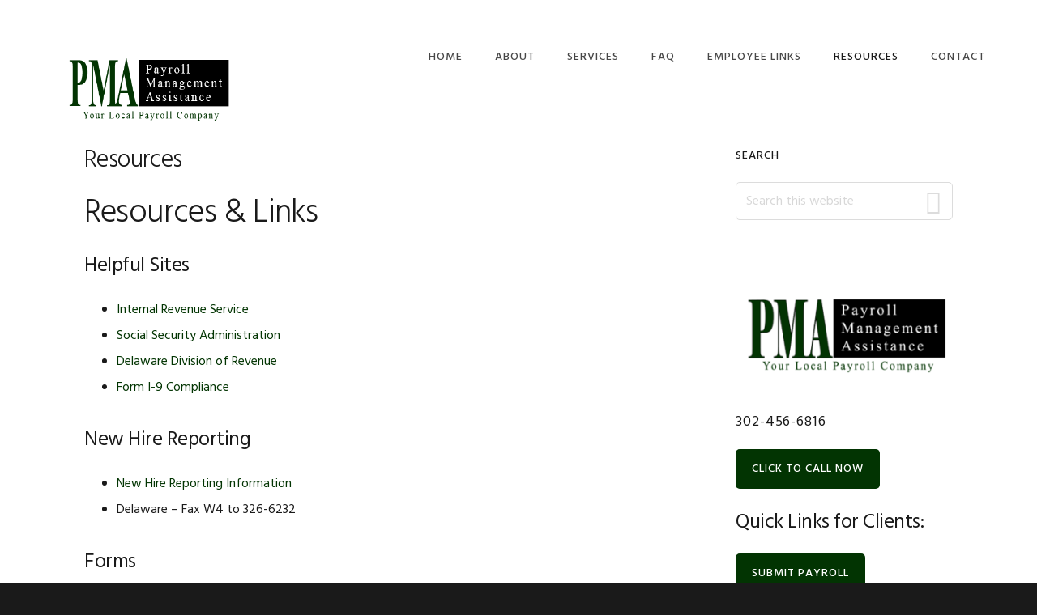

--- FILE ---
content_type: text/css
request_url: https://pmapayroll.com/wp-content/themes/showcase-pro/style.css?ver=1678994388
body_size: 9618
content:
/*
	Theme Name:	Showcase Pro
	Theme URI: http://my.studiopress.com/themes/showcase/
	Description: This is the Showcase Pro Theme created for the Genesis Framework.
	Author: Bloom
	Author URI: http://www.designbybloom.co

	Version: 2.0.2

	Tags: one-column, two-columns, left-sidebar, right-sidebar, accessibility-ready, custom-background, custom-colors, custom-header, custom-menu, featured-images, full-width-template, sticky-post, theme-options, threaded-comments, translation-ready

	Template: genesis
	Template Version: 2.4

	License: GPL-2.0+
	License URI: http://www.gnu.org/licenses/gpl-2.0.html

*/

/* HTML 5 Reset
 * ========================================================================== */

/* Baseline Normalize - normalize.css v3.0.1 | MIT License | git.io/normalize */

html{font-family:sans-serif;-ms-text-size-adjust:100%;-webkit-text-size-adjust:100%}body{margin:0}article,aside,details,figcaption,figure,footer,header,hgroup,main,nav,section,summary{display:block}audio,canvas,progress,video{display:inline-block;vertical-align:baseline}audio:not([controls]){display:none;height:0}[hidden],template{display:none}a{background:0 0}a:active,a:hover{outline:0}abbr[title]{border-bottom:1px dotted}b,strong{font-weight:700}dfn{font-style:italic}h1{font-size:2em;margin:.67em 0}mark{background:#ff0;color:#000}small{font-size:80%}sub,sup{font-size:75%;line-height:0;position:relative;vertical-align:baseline}sup{top:-.5em}sub{bottom:-.25em}img{border:0}svg:not(:root){overflow:hidden}figure{margin:1em 40px}hr{-moz-box-sizing:content-box;box-sizing:content-box;height:0}pre{overflow:auto}code,kbd,pre,samp{font-family:monospace,monospace;font-size:1em}button,input,optgroup,select,textarea{color:inherit;font:inherit;margin:0}button{overflow:visible}button,select{text-transform:none}button,html input[type=button],input[type=reset],input[type=submit]{-webkit-appearance:button;cursor:pointer}button[disabled],html input[disabled]{cursor:default}button::-moz-focus-inner,input::-moz-focus-inner{border:0;padding:0}input{line-height:normal}input[type=checkbox],input[type=radio]{box-sizing:border-box;padding:0}input[type=number]::-webkit-inner-spin-button,input[type=number]::-webkit-outer-spin-button{height:auto}input[type=search]{-webkit-appearance:textfield;-moz-box-sizing:content-box;-webkit-box-sizing:content-box;box-sizing:content-box}input[type=search]::-webkit-search-cancel-button,input[type=search]::-webkit-search-decoration{-webkit-appearance:none}fieldset{border:1px solid silver;margin:0 2px;padding:.35em .625em .75em}legend{border:0;padding:0}textarea{overflow:auto}optgroup{font-weight:700}table{border-collapse:collapse;border-spacing:0}td,th{padding:0}


/* Box Sizing
 * ========================================================================== */

*,
input[type="search"] {
	-webkit-box-sizing: border-box;
	-moz-box-sizing:    border-box;
	box-sizing:         border-box;
}

/* Float Clearing
 * ========================================================================== */

.author-box:before,
.clearfix:before,
.entry:before,
.entry-content:before,
.footer-widgets:before,
.nav-primary:before,
.nav-secondary:before,
.pagination:before,
.site-container:before,
.site-footer:before,
.site-header:before,
.page-header:before,
.site-inner:before,
.widget:before,
.wrap:before {
	content: " ";
	display: table;
}

.author-box:after,
.clearfix:after,
.entry:after,
.entry-content:after,
.footer-widgets:after,
.nav-primary:after,
.nav-secondary:after,
.pagination:after,
.site-container:after,
.site-footer:after,
.site-header:after,
.page-header:after,
.site-inner:after,
.widget:after,
.wrap:after {
	clear: both;
	content: " ";
	display: table;
}

/* Utility
 * ========================================================================== */

.mobile-hide {
	visibility: hidden;
	clip: rect(0px, 0px, 0px, 0px);
	position: absolute;
	display: none;
}

.text-center {
	text-align: center;
}

@media only screen and (min-width: 800px) {
	.mobile-hide {
		visibility: visible;
		position: relative;
		display: inherit;
	}

	.mobile-show {
		visibility: hidden;
		clip: rect(0px, 0px, 0px, 0px);
		position: absolute;
	}
}


/* Typography
 * ========================================================================== */

html {
  font-size: 62.5%;
}

body {
	color: #1a1a1a;
	background: #1a1a1a;
	font-family: "Hind", "Avenir", "Helvetica", arial;
	font-size: 1.6rem;
	font-weight: 400;
	line-height: 1.612;
	-webkit-font-smoothing: antialiased;
	-moz-osx-font-smoothing: grayscale;
}

ol,
ul {
	margin: 0;
	padding: 0;
}

li {
	list-style: none;
}

h1,
h2,
h3,
h4,
h5,
h6 {
	margin: 0 0 2rem;
  	font-weight: 300;
	letter-spacing: -0.02em;
}

/* Display */

h1,
.content .entry-title,
.site-title {
	font-size: 4rem;
  	font-weight: 300;
  	line-height: 1.2;
}

@media only screen and (min-width: 800px) {

	h1,
	.content .entry-title {
		font-size: 3rem;
	}

}

/* Headline */

h2 {
	font-size: 3.2rem;
  	line-height: 1.4;
  	font-weight: 300;
}

@media only screen and (min-width: 800px) {

	h2 {
		font-size: 4rem;
  	}
}

/* Title */

h3,
body.woocommerce-page ul.products li.product h3,
h1.archive-title {
	font-size: 2rem;
  	line-height: 1.4;
  	font-weight: 400;
}

@media only screen and (min-width: 800px) {
	h3,
	body.woocommerce-page ul.products li.product h3,
	h1.archive-title {
		font-size: 2.5rem;
	}
}

/* SubTitle */

h4,
.site-description {
	font-size: 1.8rem;
	line-height: 1.5;
	text-transform: uppercase;
	letter-spacing: 0.05em;
	font-weight: 400;
}

/* Mast */

h5,
.widget-title, .widgettitle,
.genesis-nav-menu a,
button, input[type="button"],
input[type="reset"],
input[type="submit"],
.button,
.archive.category .archive-title,
body.woocommerce-page #respond input#submit,
body.woocommerce-page a.button,
body.woocommerce-page button.button,
body.woocommerce-page input.button,
body.woocommerce-cart .wc-proceed-to-checkout a.checkout-button,
body.woocommerce-page div.product .woocommerce-tabs ul.tabs li a {
	font-size: 1.4rem;
	font-weight: 500;
	font-style: normal;
	line-height: 1.8;
	text-transform: uppercase;
	letter-spacing: 0.1rem;
}

/* Caption */

h6,
.genesis-nav-menu .sub-menu a,
.entry-meta,
.wp-caption-text,
.gallery-caption,
.site-footer p,
.pagination a,
body.woocommerce-page nav.woocommerce-pagination ul li a,
body.woocommerce-page nav.woocommerce-pagination ul li span,
.woocommerce-MyAccount-navigation li a,
p.comment-meta,
.more-link.button {
	font-size: 1.2rem;
	line-height: 1.6;
	font-weight: 500;
	text-transform: uppercase;
	letter-spacing: 0.1em;
}


/* Small */

small,
.button.small {
  font-size: 1rem;
}


p {
	margin: 0 0 1.625em;
	padding: 0;
}

p.intro {
  font-size: 1.8rem;
  line-height: 1.8;
}

strong {
	font-weight: 700;
}

blockquote {
	margin: 2rem 0;
}

.entry-content blockquote {
	padding-left: 5rem;
	border-left: 2px solid #1a1a1a;
}

blockquote p:last-of-type {
	margin: 0;
}

code,
pre {
	font-family: Monaco, Menlo, Consolas, "Courier New", monospace;
	font-size: 0.8em;
	color: #555555;
	border: 1px solid #e1e1e8;
	background-color: #f7f7f9
}

code {
	padding: 0.2rem 0.4rem;
	white-space: nowrap;
}

pre {
	display: block;
	padding: 1rem;
	margin: 0 0 1rem;
	word-break: break-all;
	word-wrap: break-word;
	white-space: pre;
	white-space: pre-wrap;
}

pre code {
	padding: 0;
	color: inherit;
	white-space: pre;
	white-space: pre-wrap;
	background-color: transparent;
	border: 0;
}

fieldset {
  border: 1px solid #e5e5e5;
  padding: 3rem;
  margin: 2rem auto;
}

cite {
	font-style: normal;
}

hr,
.clear-line {
	overflow: hidden;
	width: 100%;
	border: none;
	border-bottom: 1px solid #eee;
	margin: 0 0 4rem;
	padding: 4rem 0 0;
}

/* Links
 * ========================================================================== */

a {
	color: #1db3e2;
	text-decoration: none;
	outline: 0;
}

a:hover {
	border-color: transparent;
	text-decoration: underline;
}

/* Transitions
 * ========================================================================== */

a,
button,
input:focus,
input[type="button"],
input[type="reset"],
input[type="submit"],
textarea:focus,
.button,
.button:after,
.button:before,
.genesis-nav-menu a,
.showcase-entry-grid .overlay,
.showcase-entry-grid .entry,
button.sub-menu-toggle:before,
body.woocommerce-page nav.woocommerce-pagination ul li a,
body.woocommerce-page nav.woocommerce-pagination ul li span {
	-webkit-transition: all .75s cubic-bezier(0, 1, .5, 1);
	-moz-transition:    all .75s cubic-bezier(0, 1, .5, 1);
	-ms-transition:     all .75s cubic-bezier(0, 1, .5, 1);
	-o-transition:      all .75s cubic-bezier(0, 1, .5, 1);
	transition:         all .75s cubic-bezier(0, 1, .5, 1);
}

@media only screen and (min-width: 800px) {
	.site-header,
	.genesis-nav-menu .sub-menu {
		-webkit-transition: all .2s ease-in-out;
		-moz-transition:    all .2s ease-in-out;
		-ms-transition:     all .2s ease-in-out;
		-o-transition:      all .2s ease-in-out;
		transition:         all .2s ease-in-out;
	}

}

/* Selection
 * ========================================================================== */

::-moz-selection {
	background-color: rgba(0,0,0,0.5);
	color: #fff;
}

::selection {
	background-color: rgba(0,0,0,0.5);
	color: #fff;
}


/* Objects
 * ========================================================================== */

embed,
iframe,
img,
object,
video,
.wp-caption {
	max-width: 100%;
}

img {
	height: auto;
	max-width: 100%;
}

/* Forms, Inputs & Buttons
 * ========================================================================== */

input,
select,
textarea,
body.woocommerce-cart table.cart td.actions .coupon .input-text {
	background-color: #fff;
	border-radius: 5px;
	border: 1px solid #dcdcdc;
	color: #1a1a1a;
	padding: 1.2rem 2rem 1rem;
	width: 100%;
}

body.woocommerce-cart table.cart td.actions .coupon .input-text {
	width: auto;
}

textarea {
	height: auto;
}

button,
.button,
textarea,
input[type="button"],
input[type="reset"],
input[type="submit"],
input[type="password"],
input[type="url"],
input[type="text"],
input[type="search"],
input[type="email"] {
	appearance: none;
	-webkit-appearance: none;
	-moz-appearance: none;
}

input[type="checkbox"],
input[type="radio"] {
	margin-right: 1rem;
	width: auto;
}

input:focus,
textarea:focus,
body.woocommerce-cart table.cart td.actions .coupon .input-text:focus {
	outline: none;
	border-color: #1db3e2;
}

::-moz-placeholder {
	color: #d8d8d8;
	opacity: 1;
}

::-webkit-input-placeholder {
	color: #d8d8d8;
}

input:focus::-webkit-input-placeholder,
input:focus::-moz-placeholder,
input:focus:-ms-input-placeholder,
textarea:focus::-webkit-input-placeholder,
textarea:focus::-moz-placeholder,
textarea:focus:-ms-input-placeholder {
	color: transparent;
}

/* Buttons
 * ========================================================================== */

button,
input[type="button"],
input[type="reset"],
input[type="submit"],
.button,
a.button,
.pagination:not(.adjacent-entry-pagination) a,
body.woocommerce-page nav.woocommerce-pagination ul li a,
body.woocommerce-page nav.woocommerce-pagination ul li span,
body.woocommerce-page #respond input#submit,
body.woocommerce-page a.button,
body.woocommerce-page button.button,
body.woocommerce-page button.button.alt,
body.woocommerce-page a.button.alt,
body.woocommerce-page input.button,
body.woocommerce-page button.button.alt.disabled,
body.woocommerce-page input.button.alt,
body.woocommerce-page input.button:disabled,
body.woocommerce-page input.button:disabled[disabled] {
	background-color: #1db3e2;
	border-radius: 5px;
	box-shadow: none;
	border: 0;
	color: #fff;
	line-height: 2em !important;
	cursor: pointer;
	display: inline-block;
	outline: none;
	text-align: center;
	padding: 1.1rem 2rem 1rem;
	text-decoration: none;
	width: auto;
	white-space: nowrap;
}

button:hover,
input:hover[type="button"],
input:hover[type="reset"],
input:hover[type="submit"],
.button:hover,
.pagination li a:hover,
body.woocommerce-page #respond input#submit:hover,
body.woocommerce-page a.button:hover,
body.woocommerce-page button.button:hover,
body.woocommerce-page button.button.alt:hover,
body.woocommerce-page button.button.alt.disabled:hover,
body.woocommerce-page a.button.alt:hover,
body.woocommerce-page input.button:hover,
body.woocommerce-page input.button.alt:hover {
	background-color: #1db3e2;
	text-decoration: none;
	color: #fff;
	opacity: 1;
	box-shadow: inset 0 0 0 20rem rgba(0,0,0,0.1), 0 2rem 2rem rgba(0,0,0,0.1);
}

.button.small {
	font-size: 1.4rem;
	padding: 0.8rem 2rem 0.5rem;
}

.button.light {
	background: #eeeeee;
	color: #1a1a1a;
}

.button.light:hover {
	color: #fff;
}

.bg-primary .button.light {
	background: rgba(255,255,255,0.2);
	color: #ffffff;
}

.bg-primary .button.light:hover,
.bg-secondary .button.light:hover {
	box-shadow: inset 0 0 0 20rem rgba(255,255,255,0.2);
}

.button.full-width {
	display: block;
	width: 100%;
}

.button.arrow-left:before,
.button.arrow-right:after {
	font-family: Ionicons;
	vertical-align: top;
}

.button.arrow-right:after {
	content: "\f30f";
	margin-left: 0.8rem;
}

.button.arrow-right:hover:after {
	margin-left: 1.2rem;
	margin-right: -0.4rem;
}

.button.arrow-left:before {
	content: "\f2ca";
	margin-right: 0.8rem;
}

.button.arrow-left:hover:before {
	margin-right: 1.2rem;
	margin-left: -0.4rem;
}

input[type="search"]::-webkit-search-cancel-button,
input[type="search"]::-webkit-search-results-button {
	display: none;
}

/* Gallery
 * ========================================================================== */

.gallery {
	margin: 0 auto 4rem;
	overflow: hidden;
	width: 100%;
}

.gallery-item {
	float: left;
	margin: 1rem 0 0;
	text-align: center;
}

.gallery-columns-1 .gallery-item {
	width: 100%;
}

.gallery-columns-2 .gallery-item {
	width: 50%;
}

.gallery-columns-3 .gallery-item {
	width: 33%;
}

.gallery-columns-4 .gallery-item {
	width: 25%;
}

.gallery-columns-5 .gallery-item {
	width: 20%;
}

.gallery-columns-6 .gallery-item {
	width: 16.6666%;
}

.gallery-columns-7 .gallery-item {
	width: 14.2857%;
}

.gallery-columns-8 .gallery-item {
	width: 12.5%;
}

.gallery-columns-9 .gallery-item {
	width: 11.1111%;
}

.gallery img {
	border: 1px solid #ddd;
	height: auto;
	padding: 0.4rem;
}

.gallery-caption {
	margin-left: 0;
}


/* Tables
 * ========================================================================== */

table {
	border-collapse: collapse;
	border-spacing: 0;
	line-height: 2;
	margin-bottom: 4rem;
	width: 100%;
}

tbody {
	border-bottom: 1px solid #ddd;
}

td,
th {
	text-align: left;
}

td {
	border-top: 1px solid #ddd;
	padding: 0.6rem 0;
}

th {
	font-weight: 400;
}

/* Accessibility
 * ========================================================================== */

.screen-reader-shortcut,
.screen-reader-text,
.screen-reader-text span {
	background-color: #fff;
	border: 0;
	clip: rect(0, 0, 0, 0);
	color: #1a1a1a;
	height: 1px;
	overflow: hidden;
	position: absolute !important;
	width: 1px;
}

.genesis-nav-menu .search input[type="submit"]:focus,
.screen-reader-shortcut:focus,
.screen-reader-text:focus,
.widget_search input[type="submit"]:focus  {
	border: 1px solid #5b5e5e;
	clip: auto !important;
	display: block;
	font-size: 1.8rem;
	font-weight: 700;
	height: auto;
	padding: 2rem;
	text-decoration: none;
	width: auto;
	z-index: 100000; /* Above WP toolbar. */
}

.genesis-skip-link {
	margin: 0;
}

.genesis-skip-link li {
	height: 0;
	width: 0;
	list-style: none;
}

/* Display outline on focus */
:focus {
	outline: 1px dotted rgba(0,0,0,0.2);
}

/* Wordpress
 * ========================================================================== */

a.aligncenter img {
	display: block;
	margin: 0 auto;
}

a.alignnone {
	display: inline-block;
}

.alignleft {
	float: left;
	text-align: left;
}

.alignright {
	float: right;
	text-align: right;
}

img.centered,
.aligncenter {
	display: block;
	margin: 0 auto 4rem;
}

img.alignnone,
.alignnone {
	margin-bottom: 2rem;
}

a.alignleft,
img.alignleft,
.wp-caption.alignleft {
	margin: 0 6rem 4rem 0;
}

a.alignright,
img.alignright,
.wp-caption.alignright {
	margin: 0 0 4rem 6rem;
}

img.alignleft.entry-image,
img.alignright.entry-image {
	margin-bottom: 0;
}

.entry-content figure {
	margin: 6rem 0 4rem;
}

.wp-caption-text {
	font-size: 1.6rem;
	font-weight: 700;
	text-align: center;
}

.entry-content p.wp-caption-text {
	margin-bottom: 0;
}

.gallery-caption,
.entry-content .gallery-caption {
	margin: 0 0 1rem;
}

.wp-audio-shortcode,
.wp-playlist,
.wp-video {
	margin-bottom: 3rem;
}

a[rel~="attachment"],
a[rel~="attachment"]:hover,
.gallery-item a,
.wp-audio-shortcode a,
.wp-audio-shortcode a:hover,
.wp-caption a,
.wp-caption a:hover,
.wp-playlist a,
.wp-playlist a:hover,
.wp-video a,
.wp-video a:hover {
	border-width: 0 !important;
}

/* Site Containers
 * ========================================================================== */

.showcase-landing {
	background: #fff;
}

.full-width-content .content,
body.woocommerce-account .woocommerce-MyAccount-content,
body.woocommerce-account .entry-content .woocommerce  {
	margin: 0 auto;
	max-width: 80rem;
	float: none;
}

.wrap {
	margin: 0 auto;
	padding: 0 5%;
}

.site-inner {
	clear: both;
	padding: 4rem 0;
	overflow: hidden;
	background: #fff;
}

.front-page .site-inner {
	padding: 0;
}

.full.full-width-content .content,
.woocommerce-page.full-width-content .content {
	max-width: 100%;
	width: 100%;
}

.title-center .entry-header .entry-title {
    text-align: center;
}

@media only screen and (min-width: 800px) {

	body:not(.with-page-header) .site-inner {
		padding-top: 18rem;
	}

}

@media only screen and (min-width: 1100px) {

	.content {
		float: right;
		width: 70%;
	}

	.content-sidebar .content {
		float: left;
	}

	.sidebar-primary {
		float: right;
		width: 25%;
	}

	.sidebar-content .sidebar-primary {
		float: left;
	}

	.wrap {
		max-width: 120rem;
	}

	.site-inner {
		padding: 8rem 0;
	}

}

@media only screen and (min-width: 1500px) {

	.wrap {
		max-width: 160rem;
	}

}

/* Grid
 * ========================================================================== */

@media only screen and (min-width: 800px) {

	.five-sixths,
	.four-sixths,
	.four-fifths,
	.one-fifth,
	.one-fourth,
	.footer-widgets .widget-area,
	.one-half,
	.one-sixth,
	.one-third,
	.three-fourths,
	.three-fifths,
	.three-sixths,
	.two-fourths,
	.two-fifths,
	.two-sixths,
	.two-thirds {
		float: left;
		margin-left: 3.448275862069%;
	}

	.one-half,
	.three-sixths,
	.two-fourths {
		width: 48.275862068966%;
	}

	.one-third,
	.two-sixths {
		width: 31.034482758621%;
	}

	.four-sixths,
	.two-thirds {
		width: 65.51724137931%;
	}

	.one-fourth,
	.footer-widgets .widget-area {
		width: 22.413793103448%;
	}

	.three-fourths {
		width: 74.137931034483%;
	}

	.one-fifth {
		width: 17.241379310345%;
	}

	.two-fifths {
		width: 37.931034482759%;
	}

	.three-fifths {
		width: 58.620689655172%;
	}

	.four-fifths {
		width: 79.310344827586%;
	}

	.one-sixth {
		width: 13.793103448276%;
	}

	.five-sixths {
		width: 82.758620689655%;
	}

	.first,
	.footer-widgets .widget-area:first-child {
		clear: both;
		margin-left: 0;
	}

	.only {
		float: none;
		margin: 0 auto;
	}
}

/* Front Page Widgets
 * ========================================================================== */

.flexible-widget-area > .wrap {
	padding-top: 6rem;
	padding-bottom: 6rem;
}

.flexible-widgets .widget {
	margin-bottom: 2rem;
}

.flexible-widgets .widget:last-child {
	margin-bottom: 0;
}

@media only screen and (min-width: 800px) {

	.flexible-widget-area > .wrap {
		padding-top: 10%;
		padding-bottom: 10%;
	}

	.flexible-widgets,
	.front-page .featured-content.widget .widget-wrap {
		margin-left: -2rem;
		margin-right: -2rem;
		width: calc( 100% + 4rem );
	}

	.front-page .featured-content .widgettitle {
		margin-left: 2rem
	}

	.flexible-widgets .widget,
	.front-page .featured-content.widget .entry {
		float: left;
		padding-left: 2rem;
		padding-right: 2rem;
	}

	.flexible-widgets.widget-full .widget,
	.flexible-widgets.widget-area .widget:nth-of-type(1),
	.flexible-widgets.widget-halves.uneven .widget:last-of-type {
		width: 100%;
	}

	.flexible-widgets.widget-fourths .widget {
		width: 25%;
	}

	.flexible-widgets.widget-halves .widget {
		width: 50%;
	}

	.flexible-widgets.widget-thirds .widget,
	.front-page .featured-content.widget .entry {
		width: 33.33%;
	}

	.flexible-widgets.widget-halves .widget:nth-child(even),
	.flexible-widgets.widget-thirds .widget:nth-child(3n+2),
	.flexible-widgets.widget-fourths .widget:nth-child(4n+2) {
		clear: left;
	}

}

/* Front Page 2
 * ========================================================================== */

.front-page-2 {
	text-align: center;
	background: #fff;
}

/* Front Page 3
 * ========================================================================== */

.front-page-3 {
	background-color: #f7f6f7;
	overflow: hidden;
}

.front-page-3 .widget-area {
	display: -webkit-flex;
	display: -ms-flexbox;
	display: flex;

	-webkit-flex-wrap: wrap;
	-ms-flex-wrap: wrap;
	flex-wrap: wrap;

	position: relative;
}

.front-page-3 .widget img.pull-left {
    margin-left: -25%;
}

.front-page-3 .widget img.pull-right {
    margin-right: -25%;
}

.front-page-3 .widget img.pull-right,
.front-page-3 .widget img.pull-left {
	max-width: 150%;
	width: auto;
	margin-bottom: -50%;
	margin-top: 20px;
}

@media only screen and (min-width: 800px) {

	.front-page-3 .flexible-widgets.widget-halves .widget,
	.front-page-3 .widget {
		width: 50%;
		float: left;
		align-self: center;
	}

	.front-page-3 .widget img.pull-left,
	.front-page-3 .widget img.pull-right {
	    margin-bottom: -30%;
	    margin-top: -30%;
	    pointer-events: none;
	}
}


/* Front Page 4
 * ========================================================================== */

.front-page-4 {
	text-align: center;
}

.front-page-4 a,
.front-page-4 {
	color: #fff;
}

.front-page-4 blockquote {
	font-size: 2rem;
	font-weight: 300;
	font-style: normal;
	margin: 2rem auto;
}

@media only screen and (min-width: 800px) {
	.front-page-4 blockquote {
		font-size: 3rem;
		max-width: 75%;
	}
}

/* Front Page 5
 * ========================================================================== */

.front-page-5 {
	background: #fff;
}

 .front-page-5 .widget:nth-of-type(1) {
 	text-align: center;
 }


/* Widgets
 * ========================================================================== */

.widget {
	word-wrap: break-word;
}

.widget ol > li {
	list-style-position: inside;
	list-style-type: decimal;
	padding-left: 2rem;
	text-indent: -2rem;
}

.widget li li {
	border: 0;
	margin: 0 0 0 3rem;
	padding: 0;
}

.widget_calendar table {
	width: 100%;
}

.widget_calendar td,
.widget_calendar th {
	text-align: center;
}

/* Testimonials
 * ========================================================================== */

.lSAction {
	display: none !important;
}

#gts-testimonials .lSSlideOuter .lSPager.lSpg > li a {
	background-color: #555;
}

#gts-testimonials .lSSlideOuter .lSPager.lSpg>li.active a,
#gts-testimonials .lSSlideOuter .lSPager.lSpg>li:hover a {
	background-color: #1db3e2;
}

/* Icons
 * ========================================================================== */

.icon {
	font-size: 6rem;
	margin: 0 0 2rem;
	color: #1db3e2;
}


/* Featured Content
 * ========================================================================== */

.featured-content.widget .entry {
	border-bottom-width: 0;
	margin-bottom: 0;
	padding-bottom: 0;
}

/* Breadcrumbs
 * ========================================================================== */

.breadcrumb {
	margin-bottom: 1.6rem;
}


/* Plugins
 * ========================================================================== */

/* Genesis eNews Extended */

.enews-widget input {
	margin-bottom: 1rem;
}

.enews-widget p {
	margin-bottom: 2rem;
}

.enews form + p {
	line-height: 1.5;
	margin-top: 3rem;
}

/* Genesis Simple Share */

.content .share-after {
	margin-bottom: 2rem;
}

.content a.count,
.content a.count:hover,
.content a.count:focus,
.content a.share,
.content a.share:hover,
.content a.share:focus {
	border: none;
	font-weight: 400;
}

.content .share-filled .share {
	border-radius: 0;
}

.content .share-filled .count {
	border-radius: 0;
}

.content .share-filled .facebook .count,
.content .share-filled .facebook .count:hover,
.content .share-filled .googlePlus .count,
.content .share-filled .googlePlus .count:hover,
.content .share-filled .linkedin .count,
.content .share-filled .linkedin .count:hover,
.content .share-filled .pinterest .count,
.content .share-filled .pinterest .count:hover,
.content .share-filled .stumbleupon .count,
.content .share-filled .stumbleupon .count:hover,
.content .share-filled .twitter .count,
.content .share-filled .twitter .count:hover {
	color: #1a1a1a;
	border: 1px solid #1a1a1a;
}

.content .share-filled .facebook .share,
.content .share-filled .facebook:hover .count,
.content .share-filled .googlePlus .share,
.content .share-filled .googlePlus:hover .count,
.content .share-filled .linkedin .share,
.content .share-filled .linkedin:hover .count,
.content .share-filled .pinterest .share,
.content .share-filled .pinterest:hover .count,
.content .share-filled .stumbleupon .share,
.content .share-filled .stumbleupon:hover .count,
.content .share-filled .twitter .share,
.content .share-filled .twitter:hover .count {
	background: #1a1a1a !important;
}

.content .share-filled .facebook:hover .count,
.content .share-filled .googlePlus:hover .count,
.content .share-filled .linkedin:hover .count,
.content .share-filled .pinterest:hover .count,
.content .share-filled .stumbleupon:hover .count,
.content .share-filled .twitter:hover .count {
	color: #fff;
}

/* Jetpack */

#wpstats {
	display: none;
}

/* Widget Custom Menu
 * ========================================================================== */

.widget_nav_menu .sub-menu {
	margin-top: 1.6rem;
}

/* WooCommerce
 * ========================================================================== */

body.woocommerce-page nav.woocommerce-pagination ul li a,
body.woocommerce-page nav.woocommerce-pagination ul li span,
body.woocommerce-page .woocommerce-message::before,
body.woocommerce-page .woocommerce-info::before,
body.woocommerce-page div.product p.price,
body.woocommerce-page div.product span.price,
body.woocommerce-page ul.products li.product .price,
body.woocommerce-page form .form-row .required,
.woocommerce-MyAccount-navigation li a {
	color: #1a1a1a;
}

body.woocommerce div.product .woocommerce-tabs ul.tabs {
	padding: 0;
}

body.woocommerce div.product .woocommerce-tabs ul.tabs li {
	background: #f7f6f7;
	border-bottom: 0;
	margin: 0 -1px 0 0;
	padding: 0;
}

body.woocommerce div.product .woocommerce-tabs ul.tabs li a {
	padding: 1.5rem 2rem;
}

body.woocommerce div.product .woocommerce-tabs ul.tabs:before,
body.woocommerce div.product .woocommerce-tabs ul.tabs li:before,
body.woocommerce div.product .woocommerce-tabs ul.tabs li:after {
  	display: none;
}

body.woocommerce-page .woocommerce-message,
body.woocommerce-page .woocommerce-info,
body.woocommerce-page .woocommerce-error {
 	border: 0;
  	margin-top: 2rem !important;
	line-height: 5rem;
}

body.woocommerce-page span.onsale,
body.woocommerce-page ul.products li.product .onsale {
	border-radius: 0;
	top: 0;
	left: 0;
	right: auto;
	margin: 0;
	padding: 0 1rem;
	background: #1a1a1a;
}

body.woocommerce ul.cart_list li,
body.woocommerce ul.product_list_widget li,
.woocommerce-page ul.cart_list li,
.woocommerce-page ul.product_list_widget li {
 	background: none;
 	border: none;
 	float: left;
 	padding: 0.5rem !important;
 	width: 50%;
}

body.woocommerce ul.cart_list li img, body.woocommerce ul.product_list_widget li img {
 	width: 100% !important;
}

.woocommerce-cart .entry-content p:first-child::first-letter,
.woocommerce-checkout .entry-content p:first-child::first-letter {
 	float: none;
	font-size: inherit;
	margin: 0;
	padding: 0;
}

.woocommerce-checkout #payment ul.payment_methods li {
 	list-style: none;
}

.woocommerce-page input[type="checkbox"],
.woocommerce-page input[type="radio"] {
 	width: auto;
}

body.woocommerce ul.products li.product .price del,
body.woocommerce div.product p.price del,
body.woocommerce div.product span.price del {
	display: inline !important;
}

select.orderby {
 	margin-bottom: 2rem;
}

.stars a,
.star-rating span:before {
	color: #ffb35e !important;
}

.woocommerce .quantity .qty {
	padding: 1.2rem 1rem 1rem;
}

.woocommerce form .form-row label.inline {
	margin-left: 2rem;
}

/* Search Form
 * ========================================================================== */

.search-form {
	position: relative;
	width: 100%;
	margin-bottom: 2rem;
}

.search-form:after {
	content: "\f4a4";
	position: absolute;
	right: 1.5rem;
	top: 0;
	font-family: ionicons;
	font-size: 3rem;
	pointer-events: none;
	color: #dcdcdc;
}

.search-form input[type="search"] {
	width: 100%;
	padding: 1rem 2.8rem 0.9rem 1.2rem;
	font-size: 1.6rem;
}

.search-form input[type="submit"] {
	position: absolute;
	right: 0;
	bottom: 0;
	top: 0;
	text-indent: -9999px;
	border-color: transparent !important;
	background: transparent !important;
}

.search-form input[type="submit"]:hover {
	box-shadow: none;
}

@media only screen and (min-width: 800px) {

	.search-form {
		width: auto;
		margin-bottom: 4rem;
	}

}


/* Site Header
 * ========================================================================== */

.site-header,
.header-image .site-header {
	width: 100%;
	z-index: 999;
	padding: 2rem 0;
	position: relative;
	background: #fff;
}

.title-area {
	float: left;
}

.site-title {
	font-size: 2.4rem;
	font-weight: 700;
	line-height: 5rem;
	margin: 0 auto;
}

.site-title a {
	color: #1a1a1a;
	text-decoration: none;
}

.header-image .site-title {
	display: block;
	text-indent: -9999px;
}

.header-image .site-title > a {
	background-position: center center !important;
	background-size: contain !important;
	float: left;
	height: 10rem;
	width: 20rem;
	background-image: url(images/logo_dark.png);
}

@media only screen and (min-width: 800px) {
	body.with-page-header.header-image:not(.header-scroll) .site-title a {
		background-image: url(images/logo_light.png) !important;
	}
}


.header-image .title-area {
	margin: 0;
	width: 14rem;
}

.site-description {
	display: none;
}

@media only screen and (min-width: 800px) {

	.site-header,
	.header-image .site-header {
		padding: 3rem 0 2.5rem;
		position: fixed;
		top: 0;
		left: 0;
		right: 0;
		background: transparent;
	}

	.admin-bar .site-header {
		top: 32px;
	}

	.header-scroll .site-header {
		background: #fff;
		padding: 0;
		box-shadow: 0 0 2rem rgba(0,0,0,0.05);
	}

	.site-header .wrap {
		max-width: none;
	}

	.site-title {
		font-size: 3.2rem;
		line-height: 8rem;
	}

	.header-image .site-title > a {
		height: 15.5rem;
		width: 24rem;
	}

	.header-image .title-area {
		width: 20rem;
	}

	.with-page-header .site-title a {
		color: #fff;
	}

	.header-scroll .site-title a {
		color: #1a1a1a;
	}

	.header-scroll .site-header .genesis-nav-menu .menu-item.highlight a {
		border: 2px solid #1a1a1a;
		color: #1a1a1a;
	}
}

/* Navigation
 * ========================================================================== */

.genesis-nav-menu li {
	display: inline-block;
	list-style: none;
	position: relative;
}

.genesis-nav-menu a {
	border: none;
	display: block;
	margin: 0 1.6rem 0;
	position: relative;
	opacity: 0.8;
	color: #1a1a1a;
}

.genesis-nav-menu li a:hover,
.genesis-nav-menu .menu-item a:hover,
.genesis-nav-menu .current-menu-item > a,
.genesis-nav-menu .sub-menu .current-menu-item > a:hover {
	text-decoration: none;
	opacity: 1;
}

@media only screen and (min-width: 800px) {

	.with-page-header .genesis-nav-menu a,
	.with-page-header .genesis-nav-menu .menu-item.highlight a {
		color: #fff;
	}

	.header-scroll .site-header .genesis-nav-menu a {
		color: #1a1a1a;
	}

	.genesis-nav-menu .menu-item.highlight a {
		background: transparent;
		border: 2px solid #1a1a1a;
		border-radius: 5px;
		line-height: 1;
		padding: 1rem 2rem 0.8rem;
	}

	.with-page-header .genesis-nav-menu .menu-item.highlight a {
		border: 2px solid #fff;
	}

	.genesis-nav-menu .menu-item.highlight a:hover {
		background: #fff;
		color: #1a1a1a;
	}

	.genesis-nav-menu .sub-menu {
		width: 18rem;
		z-index: 99;
		background: #fff;
		box-shadow: 0 2rem 2rem -0.05rem rgba(0,0,0,0.1);
		border-radius: 5px;
		opacity: 0 !important;
		margin-top: 0;
		position: absolute;
		left: 0;
		margin-left: 2rem;
		pointer-events: none;
		text-align: left;
		display: block !important;
	}

	.genesis-nav-menu > li .sub-menu:before {
		content: " ";
		position: absolute;
		top: -0.5rem;
		left: 1.6rem;
		width: 0;
		height: 0;
		border-left: 5px solid transparent;
		border-right: 5px solid transparent;
		border-bottom: 5px solid #fff;
	}

	.genesis-nav-menu .menu-item:hover > .sub-menu {
		opacity: 1 !important;
		pointer-events: all;
	}

	.genesis-nav-menu > .menu-item:hover > .sub-menu {
		margin-top: -1rem;
	}

	.genesis-nav-menu .sub-menu li a {
		border-top: none;
		padding: 0.8rem 1.6rem;
		margin: 0;
		color: #1a1a1a;
		width: 100%;
	}

	.genesis-nav-menu .sub-menu li {
		width: 100%;
	}

	.genesis-nav-menu .sub-menu li:first-child > a {
		padding-top: 1.6rem;
	}

	.genesis-nav-menu .sub-menu li:last-child a {
		padding-bottom: 1.2rem;
	}

	.genesis-nav-menu .sub-menu .sub-menu {
		margin: 0 0 0 17.8rem;
		top: 0;
	}

	.genesis-nav-menu .sub-menu .sub-menu:before {
		display: none;
	}
}

/* Responsive Menu */

button.sub-menu-toggle,
button.menu-toggle {
	display: none;
	visibility: hidden;
	background: transparent !important;
	color: transparent;
}

@media only screen and (max-width: 800px) {

	button.sub-menu-toggle,
	button.menu-toggle {
		display: block;
		visibility: visible;
	}

	.nav-primary,
	.nav-primary .sub-menu {
		width: 100%;
		display: none;
	}

	button.menu-toggle {
		display: block;
		float: right;
		background: none;
		padding:0;
		overflow: hidden;
		width: 50px;
		height: 50px;
		position: relative;
	}

	button.menu-toggle:hover,
	button.menu-toggle:active,
	button.menu-toggle:focus,
	button.sub-menu-toggle:hover,
	button.sub-menu-toggle:active,
	button.sub-menu-toggle:focus {
		box-shadow: none;
	}

	button.menu-toggle:before {
		position: absolute;
		color: #1a1a1a;
		top: 1rem;
		right: 1.2rem;
		display: inline-block;
		font-size: 3rem;
		margin: 0 auto;
		padding: 0;
	}

	button.menu-toggle.activated::before {
	   content: "\f2d7";
	   right: 1.5rem;
	}

	button.sub-menu-toggle {
		position: absolute;
		right: 0;
		top: 0;
		background: transparent;
		padding: 0 1.25rem 0;
	}

	button.sub-menu-toggle:before {
		color: #1a1a1a;
		font-size: 16px;
		padding: 14px 5px 14px;
		cursor: pointer;
	}

	button.sub-menu-toggle.activated:before {
		-moz-transform: rotate(-90deg);
		-webkit-transform: rotate(-90deg);
		transform: rotate(-90deg);
	}

	.nav-primary .genesis-nav-menu li {
		width: 100%;
	}

	.nav-primary .genesis-nav-menu > li:first-child {
		margin-top: 20px;
	}

	.nav-primary .genesis-nav-menu li .sub-menu {
		margin: 0 0 0 24px;
		width: calc( 100% - 24px );
	}

	.nav-primary .genesis-nav-menu a {
		margin: 0 4rem 0 0;
		padding: 1rem 0;
	}

}

@media only screen and (min-width: 800px) {

	.nav-primary {
		text-align: right;
	}

	.bg-primary .nav-primary {
		padding-bottom: 22px;
	}

	.nav-primary .genesis-nav-menu > li > a {
		margin: 0 0 0 24px;
		padding: 3rem 0;
	}

	.nav-primary .genesis-nav-menu > li.left {
		float: left;
	}

	.nav-primary .genesis-nav-menu > li.menu-item-has-children > a:after {
	    top: 18px;
	}
}

@media only screen and (min-width: 1100px) {

	.nav-primary .genesis-nav-menu > li > a {
		margin: -2px 0 0 36px;
	}
}

/* Sub Nav
 * ========================================================================== */

.nav-secondary {
	text-align: center;
	overflow: hidden;
	width: 100%;
	padding: 0;
	position: relative;
	z-index: 99;
}

.nav-secondary .wrap {
	padding: 0;
}

.nav-secondary .genesis-nav-menu {
	padding: 1.6rem 0;
	margin-bottom: -1.6rem;
	overflow-x: scroll;
	overflow-y: hidden;
	white-space: nowrap;
	-webkit-overflow-scrolling: touch;
}

.nav-secondary .genesis-nav-menu li {
	list-style-type: none;
	display: inline-block;
	margin: 0 1rem;
	padding: 4px;
}

.nav-secondary ul li:first-child {
	margin-left: 5%;
	padding-left: 0;
}

.nav-secondary ul li:last-child {
	margin-right: 5%;
	padding-right: 0;
}

.nav-secondary .genesis-nav-menu li a {
	opacity: 0.8;
	padding: 2rem 0;
	margin: 0;
}

.nav-secondary .genesis-nav-menu li.current-menu-item a {
	opacity: 1;
}

.nav-secondary .genesis-nav-menu li.current-menu-item a:after {
	content: " ";
	border-bottom: 5px solid #333;
	width: 100%;
	position: absolute;
	bottom: 0;
	left: 0;
	right: 0;
}

@media only screen and (min-width: 800px) {
	.nav-secondary {
		width: 100%;
	}
}

@media only screen and (min-width: 1023px) {

	.nav-secondary .genesis-nav-menu li {
		margin: 0 12px;
	}

	.nav-secondary ul li:first-child {
		margin-left: 0;
	}

	.nav-secondary ul li:last-child {
		margin-right: 0;
	}

}

/* WooCommerce Account Nav
 * ========================================================================== */

body.woocommerce-account .entry-title {
	text-align: center;
}

body.woocommerce-account .woocommerce-MyAccount-navigation {
	text-align: center;
	width: 100%;
	float: none;
}

body.woocommerce-account .woocommerce-MyAccount-content {
	width: 100%;
	float: none;
	max-width: 80rem;
	margin: 0 auto;
}

.woocommerce-MyAccount-navigation ul {
	margin: 0 0 4rem !important;
}

.woocommerce-MyAccount-navigation li {
	display: block;
	list-style: none;
}

.woocommerce-MyAccount-navigation li a {
	text-decoration: none;
	padding: 1rem;
	display: inline-block;
}

@media only screen and (min-width: 800px) {

	.woocommerce-MyAccount-navigation li {
		display: inline-block;
	}
}


/* Pagination
 * ========================================================================== */

.pagination,
body.woocommerce-page nav.woocommerce-pagination {
	margin: 4rem auto;
	text-align: center;
}

.pagination.adjacent-entry-pagination {
	padding: 4rem 0;
	border-top: 1px solid #dcdcdc;
	border-bottom: 1px solid #dcdcdc;
}

.pagination.adjacent-entry-pagination .pagination-previous,
.pagination.adjacent-entry-pagination .pagination-next {
	float: none;
	text-align: center;
	padding: 2rem 0;
}

.pagination ul,
body.woocommerce-page nav.woocommerce-pagination ul {
	display: inline-block;
}

.pagination li,
body.woocommerce-page nav.woocommerce-pagination ul li {
	border-radius: 0;
	margin: 2px;
	list-style-type: none;
	display: block;
	float: left;
}

.pagination .pagination-omission {
	border: 0;
}

.pagination:not(.adjacent-entry-pagination) li a {
	display: block;
	padding: 1rem 1.5rem 0.8rem;
	text-decoration: none;
	color: #1a1a1a;
	border-radius: 5px;
	background: transparent;
}

.pagination li a:hover,
.pagination li.active a,
body.woocommerce-page nav.woocommerce-pagination ul li span.current {
	background: #1db3e2;
	color: #fff;
}

@media only screen and (min-width: 800px) {
	.pagination.adjacent-entry-pagination .pagination-previous {
		float: left;
		text-align: left;
		padding: 2rem 0;
	}

	.pagination.adjacent-entry-pagination .pagination-next {
		float: right;
		text-align: right;
		padding: 2rem 0;
	}
}

/* Background Images and Colors
 * ========================================================================== */

.with-background-image {
	background-size: cover;
	background-position: center;
	background-repeat: no-repeat;
}

.with-background-image:after {
	-ms-filter: "alpha(Opacity=30)";
	filter: alpha(opacity=30);
	opacity: 0.30;
}

.bg-primary,
.bg-primary a {
	color: #fff;
}

[class*="bg-"],
[class*="bg-"] .wrap {
	position: relative;
	z-index: 2;
}

.bg-primary:after,
.bg-light-gray:after {
	content: " ";
	display: block;
	position: absolute;
	top: 0;
	right: 0;
	bottom: 0;
	left: 0;
	z-index: 0;
}

.bg-primary:after {
	background: #1a1a1a;
}

.bg-light-gray:after {
	background: #dcdcdc;
}

/* Page Header
 * ========================================================================== */

.page-header {
	padding: 8rem 0;
	position: relative;
	text-align: center;
	color: #fff;
	background-color: #1a1a1a;
}

.page-header h1,
.page-header .author-box-title {
	line-height: 1.2;
	font-size: 40px;
	display: inline-block;
}

.page-header h1:last-child {
	margin-bottom: 0;
}

.page-header p {
	font-size: 2.4rem;
	max-width: 74rem;
	margin-left: auto;
	margin-right: auto;
}

.page-header p:last-child {
	margin-bottom: 0;
}

.page-header a:not(.button) {
	opacity: .5;
}

.page-header a:hover:not(.button) {
	opacity: 1;
}

@media only screen and (min-width: 800px) {

	.page-header {
		padding: calc(7% + 10.8rem) 0 7%;
	}

	.home .page-header {
		padding: calc(10% + 10.8rem) 0 10%;
	}

	.page-header h1,
	.page-header .author-box-title {
		font-size: 6rem;
	}

	.page-header .entry-meta {
		font-size: 1.6ren;
	}

}

/* Pricing Table
 * ========================================================================== */

.pricing-table,
.pricing-table > * {
	display: flex;
	flex-wrap: wrap;
}

.pricing-table > * {
	align-self: stretch;
}

.pricing-table > * > * {
	align-self: stretch;
	flex-grow: 1;
	width: 100%;
}

.pricing-table .plan {
	box-shadow: inset 0 0 0 2px #f0f0f0;
	text-align: center;
	padding: 40px 20px 20px;
	margin: 0 0 40px;
	width: 100%;
	position: relative;
	transition: all .2s ease-out;
	font-size: 14px;
	margin-bottom: 40px;
}

.pricing-table .plan em {
	opacity: .5;
	margin-bottom: 20px;
	display: block;
}

.pricing-table .plan h3 {
	color: #1db3e2;
}

.pricing-table .plan h3 span {
	font-size: .66em;
}

.pricing-table .plan ul {
	margin: 0 0 40px;
	line-height: 2;
}

.pricing-table .plan ul li {
	list-style: none;
}

.pricing-table .plan p {
	padding-left: 2rem;
	padding-right: 2rem;
	z-index: 3;
	align-self: flex-end;
}

.pricing-table .plan ul.small {
	text-transform: uppercase;
	font-weight: bold;
	font-size: 1rem;
	letter-spacing: 0.07em;
	margin-bottom: 2rem;
	opacity: 0.75;
}


.pricing-table .plan.featured {
	background: #fff;
	box-shadow: 0 0 0 4px #1db3e2;
	z-index: 2;
	border-radius: 5px;
}

@media only screen and (min-width: 800px) {

	.pricing-info {
		padding-top: 8rem;
	}

	.pricing-table .plan {
		margin-bottom: 4rem !important;
	}

	.pricing-table .plan.one-fourth {
		width: 50%;
		margin: -2px 0 0 -2px;
	}

	.pricing-table .plan.one-fourth:first-child,
	.pricing-table .plan.one-fourth:nth-child(3) {
		margin-left: 0;
	}

	.pricing-table .plan.one-third {
		width: 33%;
		margin: 0 0 0 -2px;
	}

	.pricing-table .plan.one-third:first-child {
		margin-left: 0;
	}
}

@media only screen and (min-width: 1100px) {

	.pricing-table .plan.one-fourth {
		width: 25%;
		margin: 0 0 0 -2px;
	}

	.pricing-table .plan.one-fourth:first-child {
		margin-left: 0;
	}

	.pricing-table .plan.one-fourth:nth-child(3) {
		margin-left: -2px;
	}
}


/* Archives
 * ========================================================================== */

.archive-description {
	margin-bottom: 4rem;
	padding-bottom: 2.5rem;
	border-bottom: 1px solid #dcdcdc;
}

/* Entries
 * ========================================================================== */

.entry {
	margin-bottom: 1em;
}

.page-template-page_blog .entry,
.blog .entry,
.archive .entry:not(.product),
.single-post .entry {
	margin-bottom: 4rem;
	padding: 4rem 0;
	border-bottom: 1px solid #dcdcdc;
	position: relative;
}

.page-template-page_blog .entry:last-child,
.blog .entry:last-child,
.archive .entry:last-child {
	border-bottom-width: 0px;
}

.single-post .entry:first-child {
	padding: 0;
	border-bottom: 0;
	margin-bottom: 0;
}

.page-template-page_blog .blog-template-description {
	display: none;
}

.entry-title a {
	color: #1a1a1a;
}

.entry-content ol,
.entry p,
.entry-content p,
.author-box p,
.entry-content ul,
.entry ul,
.entry ol,
.entry-content .wp-video,
.entry-content .wp-audio-shortcode,
.entry-content .video-player,
.quote-caption {
	margin-bottom: 2em;
	line-height: 2;
}

.entry-content ol,
.entry ol,
.entry-content ul,
.entry ul {
	margin-left: 4rem;
}

.single .entry-content p.intro,
.page:not(.page-template-page_blog) .entry-content p.intro {
    display: block;
    font-size: 2.4rem;
    font-weight: 300;
}

.single .entry-content p.intro:after,
.page .entry-content p.intro:after {
    content: " ";
    border-bottom: 1px solid #dcdcdc;
    margin: 4rem auto;
    display: block;
}

.post-image.entry-image {
	margin-bottom: 4rem;
}

.entry-content .gform_wrapper ul.gform_fields {
	margin: 0 0 3rem;
}

.entry-content ol li,
.entry ol li {
	list-style-type: decimal;
}

.entry-content ul li,
.entry ul li {
	list-style-type: disc;
}

.entry-content ol ol,
.entry ol ol,
.entry-content ul ul,
.entry ul ul {
	margin-bottom: 0;
}

.entry-content ul.list-unstyled,
.entry-content ol.list-unstyled {
	margin-left: 2rem;
}

.entry-content ul.list-unstyled > li,
.entry-content ol.list-unstyled > li,
.entry-content .gform_wrapper ul li {
	list-style: none;
}

/* Author Box
 * ========================================================================== */

.single .author-box {
	margin: 4rem auto 4rem;
	text-align: center;
	position: relative;
}

.single .author-box .author-box-title {
	margin: 0;
}

.author-box .avatar,
body.woocommerce-page img.avatar {
	max-width: 8rem;
	height: 8rem;
	width: 8rem;
	border-radius: 4rem;
	margin-bottom: 2rem;
}

@media only screen and (min-width: 800px) {

	.single .author-box {
		padding-left: 10rem;
		text-align: left;
	}

	.author-box .avatar {
		position: absolute;
		left: 0;

	}
}


/* Entry Grid
 * ========================================================================== */

.showcase-entry-grid .entry {
	overflow: hidden;
	margin-top: 2rem;
	margin-bottom: 2rem;
	padding: 0;
	position: relative;
	text-align: center;
	border: 0;
}

.showcase-entry-grid .entry:hover {
	transform: translateY(-0.5rem);
	box-shadow: 0 2rem 2rem -1rem rgba(0,0,0,0.25);
}

.showcase-entry-grid .entry a {
	border: 0;
	overflow: hidden;
	color: #fff;
}

.showcase-entry-grid .entry img {
	display: block;
}

.overlay {
	display: block;
	position: absolute;
	top: 0;
	right: 0;
	bottom: 0;
	left: 0;
	background: rgba(0,0,0,0.3);
	-ms-filter: "alpha(Opacity=0)";
	filter: alpha(opacity=0);
	opacity: 0;
	z-index: 0;
}

.overlay:hover {
	-ms-filter: "alpha(Opacity=100)";
	filter: alpha(opacity=100);
	opacity: 1;
}

.overlay-inner  {
	width: 100%;
	height: 100%;
	display: table;
	overflow: hidden;
}

.overlay-details {
	display: table-cell;
	padding: 1.6rem;
	vertical-align: middle;
	position: relative;
	z-index: 3;
}

@media only screen and (max-width: 800px) {

	.showcase-entry-grid {
		margin-left: -1rem;
		margin-right: -1rem;
		width: calc( 100% + 2rem );
	}

	.showcase-entry-grid .entry {
		width: calc( 50% - 2rem );
		float: left;
		margin: 1rem;
	}
}


/* Comments
 * ========================================================================== */


.comment-respond,
body.woocommerce #review_form #respond,
body .woocommerce form.checkout_coupon,
body .woocommerce form.login,
body .woocommerce form.register,
body .woocommerce-MyAccount-content form {
	background: #f7f6f7;
	border: 0;
    padding: 2rem 2rem 1rem;
	margin-bottom: 4rem;
    border-radius: 5px;
}

.entry-comments,
.entry-pings {
	padding: 4rem 0 0;
}

p.comment-meta,
.entry-comments .comment,
.entry-comments .comment-reply {
	margin-bottom: 4rem;
}

.entry-comments .comment {
	padding: 2rem 0;
	border-bottom: 1px solid #dcdcdc;
}

.entry-comments .comment:last-child {
	margin-bottom: 0;
	border: 0;
}

.comment-list .comment-respond {
	padding-left: 0;
}

.comment-header {
	line-height: 1;
}

.comment-author {
	margin: 6px 0 2px;
}

.comment-author span:first-of-type {
	font-weight: 700;
}

.comment-author .avatar {
	float: left;
	margin-right: 1.6rem;
	margin-bottom: 1.6rem;
	border-radius: 2.4rem;
	margin-top: -0.6rem;
}

.comment-autor, .comment-meta a {
	text-transform: uppercase;
}

.comment-meta a {
	font-size: 1.2rem;
}

.comment-edit-link {
	margin-bottom: 2rem;
	display: inline-block;
}

.comment-notes,
.entry-pings .reply {
	display: none;
}

.comment-form p label {
	font-weight: bold;
}

p.comment-form-comment {
	margin-bottom: 2rem;
}

.comment-list li {
	list-style-type: none;
}

.comment-reply-title small {
	font-size: 1.8rem;
	font-weight: 400;
}

.entry-comments ul.children {
	margin-left: 4rem;
}

.ping-list .reply {
	display: none;
}

@media only screen and (min-width: 800px) {
	.comment-respond,
	body.woocommerce #review_form #respond,
	body .woocommerce form.checkout_coupon,
	body .woocommerce form.login,
	body .woocommerce form.register,
	body .woocommerce-MyAccount-content form {
		padding: 4rem 4rem 3rem;
		margin-bottom: 0;
	}
}

/* Widget Areas
 * ========================================================================== */

.sidebar .widget {
	margin-bottom: 2rem;
	padding-bottom: 2rem;
}

.sidebar .widget:last-child {
	border-bottom: 0;
}

.widget-area ul li {
	list-style-type: none;
	margin-bottom: 1.6rem;
}

/* Before Footer Widget Area
 * ========================================================================== */

.before-footer {
	background: #f7f6f7;
	padding: 6rem 0;
}

@media only screen and ( min-width: 800px ) {

	.before-footer {
		padding: 10rem 0;
	}

	.before-footer .enews form {
		margin-left: -1rem;
		margin-right: -1rem;
		width: calc( 100% + 2rem );
	}

	.before-footer .enews form input {
		margin: 0 1rem;
		width: calc( 25% - 2rem );
		float: left;
	}
}


/* Footer Widgets
 * ========================================================================== */

.footer-widgets {
	padding: 6rem 0 0;
	background: #1a1a1a;
	color: #fff;
}

.footer-widgets .widget-area {
	margin-bottom: 4rem;
}

.footer-widgets a:not(.button) {
	color: #fff;
	opacity: .5;
}

.footer-widgets a:not(.button):hover {
	opacity: 1;
}

.footer-widgets .widgettitle {
	opacity: 1;
	text-transform: none;
	letter-spacing: 0;
	font-weight: bold;
	font-size: 1.8rem;
	margin-bottom: 3rem;
}

.footer-widgets .simple-social-icons ul {
	margin-top: 1rem !important;
}

.footer-widgets .simple-social-icons ul li {
	margin: 0px 2.4rem 1.2rem 0 !important;
}

.footer-widgets .simple-social-icons ul li a {
	padding: 0px !important;
	border: 0px !important;
}

@media only screen and (min-width: 800px) {

	.footer-widgets {
		padding: 10rem 0 0;
	}

	.footer-widgets .widgettitle {
		margin-bottom: 6rem;
	}
}


/* Site Footer
 * ========================================================================== */

.site-footer {
	padding: 4rem 0;
	background: #1a1a1a;
	text-align: center;
	color: #fff;
	opacity: .5;
}

.site-footer a {
	color: #fff;
}

.site-footer p {
	margin-bottom: 0;
}
